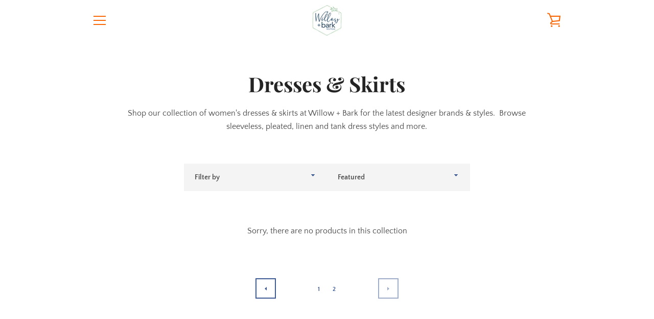

--- FILE ---
content_type: text/javascript
request_url: https://willowandbarkboutique.com/cdn/shop/t/7/assets/custom.js?v=101612360477050417211636067192
body_size: -657
content:
//# sourceMappingURL=/cdn/shop/t/7/assets/custom.js.map?v=101612360477050417211636067192
